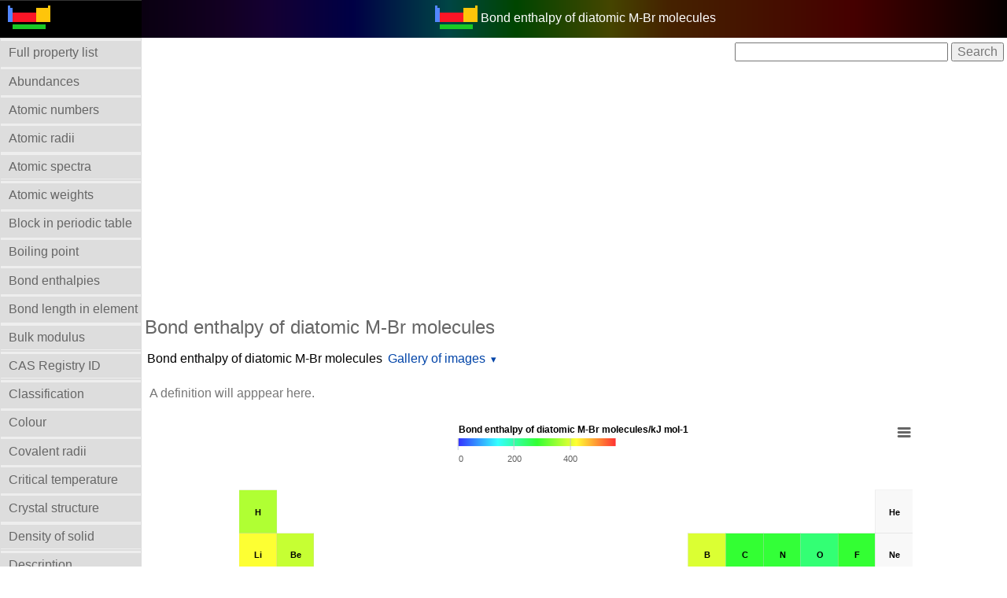

--- FILE ---
content_type: text/html; charset=UTF-8
request_url: https://webelements.com/periodicity/enth_diatomics_MBr/heatscape.html
body_size: 63795
content:
<!doctype html>
<html lang="en">
<head>
	<meta charset="utf-8">
	<meta name="viewport" content="width=device-width, initial-scale=1.0">
	
<!-- Google tag (gtag.js) Google Analytics -->
<script async src="https://www.googletagmanager.com/gtag/js?id=G-ZK1E8XKBLT"></script>
<script>
  window.dataLayer = window.dataLayer || [];
  function gtag(){dataLayer.push(arguments);}
  gtag('js', new Date());

  gtag('config', 'G-ZK1E8XKBLT');
</script>
<!-- End Google Analytics -->

	<title>WebElements Periodic Table &raquo; Periodicity &raquo; Bond enthalpy of diatomic M-Br molecules &raquo; heatscapes</title>
	<meta name="Description" content="This periodic table page contains periodicity information for " />
	<meta name="keywords" content="periodicity chemistry, periodic table, periodic chart, periodic system, chemical, webelements, web-elements, Sheffield, science, element, elements, metal, gas, atoms, periodicity, chemical elements, periodic table, Bond enthalpy of diatomic M-Br molecules, " />
	<link rel="stylesheet" href="../../_newlands/pure/pure-min.css" type="text/css" />
	<link rel="stylesheet" href="../../_newlands/pure/grids-responsive-min.css" type="text/css" />
	<link rel="stylesheet" href="../../_newlands/pure-layout-side-menu/css/layouts/side-menu.css" type="text/css" />
	<link rel="stylesheet" href="../../_newlands/css/webelements.css" />
	<link rel="stylesheet" href="../../_newlands/css/cookieconsent_306.min.css" type="text/css" />
	<meta name="author" content="Prof Mark Winter, University of Sheffield">
	<meta name="copyright" content="Copyright 2026 Prof Mark Winter" /> 
	<link rel="index" href="./" />
	<link rel="shortcut icon" href="../../favicon.png" />
	<script src="../../_support/jquery-3.3.1.min.js"></script>
	<script src="../../_support/highcharts4/js/highcharts-custom.js"></script>
</head>
<body>
<div id="layout">
<!-- Menu toggle -->
	<a href="../#menu" id="menuLink" class="menu-link"> 
<!-- Hamburger icon -->
	<span></span> </a>
	<div id="menu">
		<div class="pure-menu">
<ul class="pure-menu-list">
<li class="pure-menu-item logo"><a href="../../" class="pure-menu-link"><img height="30" src="../../_media/icons/logo_60.png" alt="WebElements logo" /></a></li>
<li class="pure-menu-item z"><a class="pure-menu-link z_menu_item" href="../contents/"><strong>Full property list</strong></a></li>
<li class="pure-menu-item z"><a class="pure-menu-link z_menu_item" href="../abundance/">Abundances</a></li>
<li class="pure-menu-item z"><a class="pure-menu-link z_menu_item" href="../atomic_number/">Atomic numbers</a></li>
<li class="pure-menu-item z"><a class="pure-menu-link z_menu_item" href="../atomic_radius/">Atomic radii</a></li>
<li class="pure-menu-item z"><a class="pure-menu-link z_menu_item" href="../atomic_spectra/">Atomic spectra</a></li>
<li class="pure-menu-item z"><a class="pure-menu-link z_menu_item" href="../atomic_weight/">Atomic weights</a></li>
<li class="pure-menu-item z"><a class="pure-menu-link z_menu_item" href="../block/">Block in periodic table</a></li>
<li class="pure-menu-item z"><a class="pure-menu-link z_menu_item" href="../boiling_point/">Boiling point</a></li>
<li class="pure-menu-item z"><a class="pure-menu-link z_menu_item" href="../enth_diatomics_bond/">Bond enthalpies</a></li>
<li class="pure-menu-item z"><a class="pure-menu-link z_menu_item" href="../bond_length_elem/">Bond length in element</a></li>
<li class="pure-menu-item z"><a class="pure-menu-link z_menu_item" href="../bulk_modulus/">Bulk modulus</a></li>
<li class="pure-menu-item z"><a class="pure-menu-link z_menu_item" href="../cas_registry_id/">CAS Registry ID</a></li>
<li class="pure-menu-item z"><a class="pure-menu-link z_menu_item" href="../classification/">Classification</a></li>
<li class="pure-menu-item z"><a class="pure-menu-link z_menu_item" href="../colour/">Colour</a></li>
<li class="pure-menu-item z"><a class="pure-menu-link z_menu_item" href="../covalent_radius/">Covalent radii</a></li>
<li class="pure-menu-item z"><a class="pure-menu-link z_menu_item" href="../critical_temperature/">Critical temperature</a></li>
<li class="pure-menu-item z"><a class="pure-menu-link z_menu_item" href="../crystal_structure/">Crystal structure</a></li>
<li class="pure-menu-item z"><a class="pure-menu-link z_menu_item" href="../density/">Density of solid</a></li>
<li class="pure-menu-item z"><a class="pure-menu-link z_menu_item" href="../description/">Description</a></li>
<li class="pure-menu-item z"><a class="pure-menu-link z_menu_item" href="../discovery/">Discovery</a></li>
<li class="pure-menu-item z"><a class="pure-menu-link z_menu_item" href="../eff_nuc_charge_clementi/">Effective nucl. charges</a></li>
<li class="pure-menu-item z"><a class="pure-menu-link z_menu_item" href="../elec_binding_energy/">Electron bind. energies</a></li>
<li class="pure-menu-item z"><a class="pure-menu-link z_menu_item" href="../elec_resist/">Electrical resistivity</a></li>
<li class="pure-menu-item z"><a class="pure-menu-link z_menu_item" href="../electron_affinity/">Electron affinity</a></li>
<li class="pure-menu-item z"><a class="pure-menu-link z_menu_item" href="../electron_shell_structure/">Electron shell structure</a></li>
<li class="pure-menu-item z"><a class="pure-menu-link z_menu_item" href="../electronegativity/">Electronegativity</a></li>
<li class="pure-menu-item z"><a class="pure-menu-link z_menu_item" href="../electronic_configuration/">Electronic configuration</a></li>
<li class="pure-menu-item z"><a class="pure-menu-link z_menu_item" href="../enth_atomisation/">Enthalpy: atomization</a></li>
<li class="pure-menu-item z"><a class="pure-menu-link z_menu_item" href="../enthalpy_fusion/">Enthalpy of fusion</a></li>
<li class="pure-menu-item z"><a class="pure-menu-link z_menu_item" href="../coeff_thermal_exp/">Expansion coefficient</a></li>
<li class="pure-menu-item z"><a class="pure-menu-link z_menu_item" href="../enth_vaporisation/">Enthalpy: vaporization</a></li>
<li class="pure-menu-item z"><a class="pure-menu-link z_menu_item" href="../geology/">Geology</a></li>
<li class="pure-menu-item z"><a class="pure-menu-link z_menu_item" href="../group_name/">Group Name</a></li>
<li class="pure-menu-item z"><a class="pure-menu-link z_menu_item" href="../group_number/">Group numbers</a></li>
<li class="pure-menu-item z"><a class="pure-menu-link z_menu_item" href="../hardness_vickers/">Hardness</a></li>
<li class="pure-menu-item z"><a class="pure-menu-link z_menu_item" href="../hazards/">Health hazards</a></li>
<li class="pure-menu-item z"><a class="pure-menu-link z_menu_item" href="../history/">History of the element</a></li>
<li class="pure-menu-item z"><a class="pure-menu-link z_menu_item" href="../hydration_enth_M_1/">Hydration enthalpies</a></li>
<li class="pure-menu-item z"><a class="pure-menu-link z_menu_item" href="../hydrolysis_const_M_1/">Hydrolysis constants</a></li>
<li class="pure-menu-item z"><a class="pure-menu-link z_menu_item" href="../ionisation_energy/">Ionization energies</a></li>
<li class="pure-menu-item z"><a class="pure-menu-link z_menu_item" href="../isolation/">Isolation</a></li>
<li class="pure-menu-item z"><a class="pure-menu-link z_menu_item" href="../isotopes/">Isotopes</a></li>
<li class="pure-menu-item z"><a class="pure-menu-link z_menu_item" href="../enthalpy_lattice/">Lattice energies</a></li>
<li class="pure-menu-item z"><a class="pure-menu-link z_menu_item" href="../liquid_range/">Liquid Range</a></li>
<li class="pure-menu-item z"><a class="pure-menu-link z_menu_item" href="../mass_in_human/">Mass in human</a></li>
<li class="pure-menu-item z"><a class="pure-menu-link z_menu_item" href="../meaning_of_name/">Meaning of name</a></li>
<li class="pure-menu-item z"><a class="pure-menu-link z_menu_item" href="../melting_point/">Melting points</a></li>
<li class="pure-menu-item z"><a class="pure-menu-link z_menu_item" href="../molar_volume/">Molar volume</a></li>
<li class="pure-menu-item z"><a class="pure-menu-link z_menu_item" href="../name_english/">Names and symbols</a></li>
<li class="pure-menu-item z"><a class="pure-menu-link z_menu_item" href="../nmr/">NMR</a></li>
<li class="pure-menu-item z"><a class="pure-menu-link z_menu_item" href="../orbital_properties/">Orbital_properties</a></li>
<li class="pure-menu-item z"><a class="pure-menu-link z_menu_item" href="../oxidation_numbers/">Oxidation numbers</a></li>
<li class="pure-menu-item z"><a class="pure-menu-link z_menu_item" href="../period_number/">Period numbers</a></li>
<li class="pure-menu-item z"><a class="pure-menu-link z_menu_item" href="../poissons_ratio/">Poisson's ratio</a></li>
<li class="pure-menu-item z"><a class="pure-menu-link z_menu_item" href="../ionic_radius/">Ionic radii</a></li>
<li class="pure-menu-item z"><a class="pure-menu-link z_menu_item" href="../ion_rad_pauling/">Radii - ionic, Pauling</a></li>
<li class="pure-menu-item z"><a class="pure-menu-link z_menu_item" href="../metallic_radius/">Radii - metallic (12)</a></li>
<li class="pure-menu-item z"><a class="pure-menu-link z_menu_item" href="../valence_orbital_r_maxima/">Radii - valence orbital</a></li>
<li class="pure-menu-item z"><a class="pure-menu-link z_menu_item" href="../van_der_waals_rad/">Radii - Van der Waals</a></li>
<li class="pure-menu-item z"><a class="pure-menu-link z_menu_item" href="../reactions/">Reactions of elements</a></li>
<li class="pure-menu-item z"><a class="pure-menu-link z_menu_item" href="../redn_pot_M_1/">Reduction potentials</a></li>
<li class="pure-menu-item z"><a class="pure-menu-link z_menu_item" href="../reduction_potentials/">Reduction potentials</a></li>
<li class="pure-menu-item z"><a class="pure-menu-link z_menu_item" href="../reflectivity/">Reflectivity</a></li>
<li class="pure-menu-item z"><a class="pure-menu-link z_menu_item" href="../refractive_index/">Refractive index</a></li>
<li class="pure-menu-item z"><a class="pure-menu-link z_menu_item" href="../rigidity_modulus/">Rigidity modulus</a></li>
<li class="pure-menu-item z"><a class="pure-menu-link z_menu_item" href="../standard_state/">Standard state</a></li>
<li class="pure-menu-item z"><a class="pure-menu-link z_menu_item" href="../supercon_temp/">Superconductivity</a></li>
<li class="pure-menu-item z"><a class="pure-menu-link z_menu_item" href="../term_symbol/">Term symbol</a></li>
<li class="pure-menu-item z"><a class="pure-menu-link z_menu_item" href="../thermal_conduct/">Thermal conductivity</a></li>
<li class="pure-menu-item z"><a class="pure-menu-link z_menu_item" href="../thermodynamics/">Thermodynamics</a></li>
<li class="pure-menu-item z"><a class="pure-menu-link z_menu_item" href="../uses/">Uses</a></li>
<li class="pure-menu-item z"><a class="pure-menu-link z_menu_item" href="../velocity_sound/">Velocity of sound</a></li>
<li class="pure-menu-item z"><a class="pure-menu-link z_menu_item" href="../x_ray_mass_abs_coeff/">X-ray mass abs. coeff.</a></li>
<li class="pure-menu-item z"><a class="pure-menu-link z_menu_item" href="../youngs_modulus/">Young's modulus</a></li>
</ul>
				</div>
	</div>
<!-- /properties menu-->
	
<!-- main content top menu  -->
	<div class="pure-g">
		<div class="pure-u-1">
			<div class="pure-menu pure-menu-open pure-menu-horizontal centre" role="navigation" style="background: #000 url(../../_media/elements/discharge/blank.png) repeat-y center; background-size:contain;">
				<span><a class="pure-menu-heading" href="https://winter.group.shef.ac.uk/webelements/"><img height="30" src="../../_media/icons/logo_60.png" alt="WebElements logo" /></a> <span style="color:white;">Bond enthalpy of diatomic M-Br molecules</span></span>
			</div>
		</div>
	</div>
	
	<div id="main">
<!-- search box -->
		<div class="pure-g">
			<div class="pure-u-1 pure-u-sm-1-1">
				<div class="google_navbar_positioning">
					<form action="https://www.google.com" id="cse-search-box">
						<div>
							<input type="hidden" name="cx" value="partner-pub-9334432533380510:6223510783" />
							<input type="hidden" name="ie" value="UTF-8" />
							<input type="text" name="q" size="28" />
							<input type="submit" name="sa" value="Search" />
						</div>
					</form>
					<script>
					</script>
				</div>
			</div>
		</div>

	<main>
		
		<div class="pure-g">
			<div class="pure-u-1 pure-u-sm-1-1">
				<h1 class="z">Bond enthalpy of diatomic M-Br molecules</h1>
			</div>
		</div>

		<div class="pure-menu pure-menu-horizontal">
			<!--<ul class="pure-menu-list">
				<li class="pure-menu-item pure-menu-selected z_menu"><a href="./" class="pure-menu-link">Bond enthalpy of diatomic M-Br molecules</a></li>-->
				<!--<li class="pure-menu-item pure-menu-has-children pure-menu-allow-hover z_menu"><a href="../#" class="pure-menu-link">Periodicity</a> 
					<ul class="pure-menu-children">-->
									<ul class="pure-menu-list">
				<li class="pure-menu-item pure-menu-selected z_menu"><a href="./" class="pure-menu-link">Bond enthalpy of diatomic M-Br molecules</a></li>

				<li class="pure-menu-item pure-menu-has-children pure-menu-allow-hover z_menu"><a href="./" class="pure-menu-link">Gallery of images</a> 
					<ul class="pure-menu-children">

<li class="pure-menu-item, z_menu_item"><a class="pure-menu-link" href="index.html">Periodic table gallery</a></li>
<li class="pure-menu-item, z_menu_item"><a class="pure-menu-link" href="heatscape.html">Heatscapes</a></li>
<li class="pure-menu-item, z_menu_item"><a class="pure-menu-link" href="bar_chart.html">Bar chart </a></li>
<li class="pure-menu-item, z_menu_item"><a class="pure-menu-link" href="group_1.html">Group 1</a></li>
<li class="pure-menu-item, z_menu_item"><a class="pure-menu-link" href="group_2.html">Group 2</a></li>
<li class="pure-menu-item, z_menu_item"><a class="pure-menu-link" href="group_12.html">Group 12</a></li>
<li class="pure-menu-item, z_menu_item"><a class="pure-menu-link" href="group_13.html">Group 13</a></li>
<li class="pure-menu-item, z_menu_item"><a class="pure-menu-link" href="group_14.html">Group 14</a></li>
<li class="pure-menu-item, z_menu_item"><a class="pure-menu-link" href="group_15.html">Group 15</a></li>
<li class="pure-menu-item, z_menu_item"><a class="pure-menu-link" href="group_17.html">Group 17</a></li>
<li class="pure-menu-item, z_menu_item"><a class="pure-menu-link" href="period_2sp.html">Period 2</a></li>
<li class="pure-menu-item, z_menu_item"><a class="pure-menu-link" href="period_3sp.html">Period 3</a></li>
<li class="pure-menu-item, z_menu_item"><a class="pure-menu-link" href="period_4sp.html">Period 4sp</a></li>
<li class="pure-menu-item, z_menu_item"><a class="pure-menu-link" href="period_4spd.html">Period 4</a></li>
<li class="pure-menu-item, z_menu_item"><a class="pure-menu-link" href="period_4d.html">Period 4d</a></li>
<li class="pure-menu-item, z_menu_item"><a class="pure-menu-link" href="period_5sp.html">Period 5sp</a></li>
<li class="pure-menu-item, z_menu_item"><a class="pure-menu-link" href="period_5spd.html">Period 5spd</a></li>
<li class="pure-menu-item, z_menu_item"><a class="pure-menu-link" href="period_5d.html">Period 5d</a></li>
<li class="pure-menu-item, z_menu_item"><a class="pure-menu-link" href="period_6sp.html">Period 6sp</a></li>
<li class="pure-menu-item, z_menu_item"><a class="pure-menu-link" href="period_6spd.html">Period 6spd</a></li>
<li class="pure-menu-item, z_menu_item"><a class="pure-menu-link" href="period_6spdf.html">Period 6</a></li>
<li class="pure-menu-item, z_menu_item"><a class="pure-menu-link" href="block_sp.html">s- and p-Block</a></li>
<li class="pure-menu-item, z_menu_item"><a class="pure-menu-link" href="block_d.html">d-Block</a></li>
</ul>
</li>
</ul>
					<!--</ul>-->
				<!--</li>-->
				<!--<li class="pure-menu-item pure-menu-selected z_menu"><a href=".././index/" class="pure-menu-link">Home</a></li>-->
			<!--</ul>-->
		</div>

<p>A definition will apppear here.</p>

 
<script>
var example = 'heatmap', 
theme = 'default';

(function($){ // encapsulate jQuery
$(function () {

$('#container_enth_diatomics_MBr_heat').highcharts({

chart: {
 type: 'heatmap',
 marginTop: 40,
 },

title: {
 useHTML:true,
 text: null
},

mapNavigation: {
enabled: true,
enableDoubleClickZoomTo: true
},

credits: {
text: 'www.webelements.com',
href: 'https://www.webelements.com/'
},

xAxis: {
categories: [1,2,3,4,5,6,7,8,9,10,11,12,13,14,15,16,17,18],
title: null,
gridLineWidth: 0,
tickLength: 0,
labels: {enabled: false},
startOnTick: false,
lineColor: '#fff'
},

yAxis: {
categories: ['A','L','','P7','P6','P5','P4','P3','P2','P1'],
title: null,
gridLineWidth: 0,
tickLength: 0,
labels: {enabled: false},
startOnTick: false,
min: 0,
max: 10
},

legend: {
borderWidth: 0,
itemMarginTop: 0,
align: 'center',
layout: 'horizontal',
verticalAlign: 'top',
padding: 0,
itemDistance: 0,
y: 0,
x: 0,
symbolHeight: 10,
title: {
useHTML:true,
text: 'Bond enthalpy of diatomic M-Br molecules/kJ mol<sup>-1</sup>'
},
},

colorAxis: {
min: 0,
max: 560,
stops: [
[0.0, 'rgba(0,0,255,0.8)'],
[0.25, 'rgba(0,255,255,0.8)'],
[0.5, 'rgba(0,255,0,0.8)'],
[0.75, 'rgba(255,255,0,0.8)'],
[1, 'rgba(255,0,0,0.8)']
],
startOnTick: false,
endOnTick: false,
showLastLabel: true,
labels: {
format: '{value}'
}
},

tooltip: {
useHTML:true,
formatter: function () {
return 'Bond enthalpy of diatomic M-Br molecules:<br /><strong>' + this.point.name + '</strong> (' + this.point.symbol + ') '+ this.point.value + ' kJ mol<sup>-1</sup>';
}
},

series: [{
	name: 'Bond enthalpy of diatomic M-Br molecules',
	cursor: 'pointer',
	borderColor: 'silver',
	borderWidth: 0.2,
data: [
	{x:1, y:9, value:366.35, name:'hydrogen', symbol:'H'},
	{x:18, y:9, value:null, name:'helium', symbol:'He'},
	{x:1, y:8, value:418.8, name:'lithium', symbol:'Li'},
	{x:2, y:8, value:381, name:'beryllium', symbol:'Be'},
	{x:13, y:8, value:396, name:'boron', symbol:'B'},
	{x:14, y:8, value:280, name:'carbon', symbol:'C'},
	{x:15, y:8, value:276, name:'nitrogen', symbol:'N'},
	{x:16, y:8, value:235.1, name:'oxygen', symbol:'O'},
	{x:17, y:8, value:280, name:'fluorine', symbol:'F'},
	{x:18, y:8, value:null, name:'neon', symbol:'Ne'},
	{x:1, y:7, value:367.4, name:'sodium', symbol:'Na'},
	{x:2, y:7, value:327.2, name:'magnesium', symbol:'Mg'},
	{x:13, y:7, value:429, name:'aluminium', symbol:'Al'},
	{x:14, y:7, value:367.8, name:'silicon', symbol:'Si'},
	{x:15, y:7, value:null, name:'phosphorus', symbol:'P'},
	{x:16, y:7, value:null, name:'sulfur', symbol:'S'},
	{x:17, y:7, value:217.53, name:'chlorine', symbol:'Cl'},
	{x:18, y:7, value:null, name:'argon', symbol:'Ar'},
	{x:1, y:6, value:379.9, name:'potassium', symbol:'K'},
	{x:2, y:6, value:310.9, name:'calcium', symbol:'Ca'},
	{x:3, y:6, value:444, name:'scandium', symbol:'Sc'},
	{x:4, y:6, value:439, name:'titanium', symbol:'Ti'},
	{x:5, y:6, value:439, name:'vanadium', symbol:'V'},
	{x:6, y:6, value:328.0, name:'chromium', symbol:'Cr'},
	{x:7, y:6, value:314.2, name:'manganese', symbol:'Mn'},
	{x:8, y:6, value:247, name:'iron', symbol:'Fe'},
	{x:9, y:6, value:331, name:'cobalt', symbol:'Co'},
	{x:10, y:6, value:360, name:'nickel', symbol:'Ni'},
	{x:11, y:6, value:331, name:'copper', symbol:'Cu'},
	{x:12, y:6, value:142, name:'zinc', symbol:'Zn'},
	{x:13, y:6, value:444, name:'gallium', symbol:'Ga'},
	{x:14, y:6, value:255, name:'germanium', symbol:'Ge'},
	{x:15, y:6, value:null, name:'arsenic', symbol:'As'},
	{x:16, y:6, value:297, name:'selenium', symbol:'Se'},
	{x:17, y:6, value:192.807, name:'bromine', symbol:'Br'},
	{x:18, y:6, value:null, name:'krypton', symbol:'Kr'},
	{x:1, y:5, value:380.7, name:'rubidium', symbol:'Rb'},
	{x:2, y:5, value:333.0, name:'strontium', symbol:'Sr'},
	{x:3, y:5, value:485, name:'yttrium', symbol:'Y'},
	{x:4, y:5, value:null, name:'zirconium', symbol:'Zr'},
	{x:5, y:5, value:null, name:'niobium', symbol:'Nb'},
	{x:6, y:5, value:null, name:'molybdenum', symbol:'Mo'},
	{x:7, y:5, value:null, name:'technetium', symbol:'Tc'},
	{x:8, y:5, value:null, name:'ruthenium', symbol:'Ru'},
	{x:9, y:5, value:null, name:'rhodium', symbol:'Rh'},
	{x:10, y:5, value:null, name:'palladium', symbol:'Pd'},
	{x:11, y:5, value:293, name:'silver', symbol:'Ag'},
	{x:12, y:5, value:159, name:'cadmium', symbol:'Cd'},
	{x:13, y:5, value:414, name:'indium', symbol:'In'},
	{x:14, y:5, value:552, name:'tin', symbol:'Sn'},
	{x:15, y:5, value:314, name:'antimony', symbol:'Sb'},
	{x:16, y:5, value:null, name:'tellurium', symbol:'Te'},
	{x:17, y:5, value:179.1, name:'iodine', symbol:'I'},
	{x:18, y:5, value:null, name:'xenon', symbol:'Xe'},
	{x:1, y:4, value:389.1, name:'caesium', symbol:'Cs'},
	{x:2, y:4, value:362.8, name:'barium', symbol:'Ba'},
	{x:3, y:1, value:null, name:'lanthanum', symbol:'La'},
	{x:4, y:1, value:null, name:'cerium', symbol:'Ce'},
	{x:5, y:1, value:null, name:'praseodymium', symbol:'Pr'},
	{x:6, y:1, value:null, name:'neodymium', symbol:'Nd'},
	{x:7, y:1, value:null, name:'promethium', symbol:'Pm'},
	{x:8, y:1, value:null, name:'samarium', symbol:'Sm'},
	{x:9, y:1, value:null, name:'europium', symbol:'Eu'},
	{x:10, y:1, value:null, name:'gadolinium', symbol:'Gd'},
	{x:11, y:1, value:null, name:'terbium', symbol:'Tb'},
	{x:12, y:1, value:null, name:'dysprosium', symbol:'Dy'},
	{x:13, y:1, value:null, name:'holmium', symbol:'Ho'},
	{x:14, y:1, value:null, name:'erbium', symbol:'Er'},
	{x:15, y:1, value:null, name:'thulium', symbol:'Tm'},
	{x:16, y:1, value:null, name:'ytterbium', symbol:'Yb'},
	{x:3, y:4, value:null, name:'lutetium', symbol:'Lu'},
	{x:4, y:4, value:null, name:'hafnium', symbol:'Hf'},
	{x:5, y:4, value:null, name:'tantalum', symbol:'Ta'},
	{x:6, y:4, value:329.3, name:'tungsten', symbol:'W'},
	{x:7, y:4, value:null, name:'rhenium', symbol:'Re'},
	{x:8, y:4, value:null, name:'osmium', symbol:'Os'},
	{x:9, y:4, value:null, name:'iridium', symbol:'Ir'},
	{x:10, y:4, value:null, name:'platinum', symbol:'Pt'},
	{x:11, y:4, value:null, name:'gold', symbol:'Au'},
	{x:12, y:4, value:72.8, name:'mercury', symbol:'Hg'},
	{x:13, y:4, value:333.9, name:'thallium', symbol:'Tl'},
	{x:14, y:4, value:247, name:'lead', symbol:'Pb'},
	{x:15, y:4, value:267.4, name:'bismuth', symbol:'Bi'},
	{x:16, y:4, value:null, name:'polonium', symbol:'Po'},
	{x:17, y:4, value:null, name:'astatine', symbol:'At'},
	{x:18, y:4, value:null, name:'radon', symbol:'Rn'},
	{x:1, y:3, value:null, name:'francium', symbol:'Fr'},
	{x:2, y:3, value:null, name:'radium', symbol:'Ra'},
	{x:3, y:0, value:null, name:'actinium', symbol:'Ac'},
	{x:4, y:0, value:364, name:'thorium', symbol:'Th'},
	{x:5, y:0, value:null, name:'protactinium', symbol:'Pa'},
	{x:6, y:0, value:377.4, name:'uranium', symbol:'U'},
	{x:7, y:0, value:null, name:'neptunium', symbol:'Np'},
	{x:8, y:0, value:null, name:'plutonium', symbol:'Pu'},
	{x:9, y:0, value:null, name:'americium', symbol:'Am'},
	{x:10, y:0, value:null, name:'curium', symbol:'Cm'},
	{x:11, y:0, value:null, name:'berkelium', symbol:'Bk'},
	{x:12, y:0, value:null, name:'californium', symbol:'Cf'},
	{x:13, y:0, value:null, name:'einsteinium', symbol:'Es'},
	{x:14, y:0, value:null, name:'fermium', symbol:'Fm'},
	{x:15, y:0, value:null, name:'mendelevium', symbol:'Md'},
	{x:16, y:0, value:null, name:'nobelium', symbol:'No'},
	{x:3, y:3, value:null, name:'lawrencium', symbol:'Lr'},
	{x:4, y:3, value:null, name:'rutherfordium', symbol:'Rf'},
	{x:5, y:3, value:null, name:'dubnium', symbol:'Db'},
	{x:6, y:3, value:null, name:'seaborgium', symbol:'Sg'},
	{x:7, y:3, value:null, name:'bohrium', symbol:'Bh'},
	{x:8, y:3, value:null, name:'hassium', symbol:'Hs'},
	{x:9, y:3, value:null, name:'meitnerium', symbol:'Mt'},
	{x:10, y:3, value:null, name:'darmstadtium', symbol:'Ds'},
	{x:11, y:3, value:null, name:'roentgenium', symbol:'Rg'},
	{x:12, y:3, value:null, name:'copernicium', symbol:'Cn'},
	{x:13, y:3, value:null, name:'nihonium', symbol:'Nh'},
	{x:14, y:3, value:null, name:'flerovium', symbol:'Fl'},
	{x:15, y:3, value:null, name:'moscovium', symbol:'Mc'},
	{x:16, y:3, value:null, name:'livermorium', symbol:'Lv'},
	{x:17, y:3, value:null, name:'tennessine', symbol:'Ts'},
	{x:18, y:3, value:null, name:'oganesson', symbol:'Og'}
],

point: {
events: {
click: function() {
location.href = 'https://www.webelements.com/' + this.options.name + '/';
}
}
},

dataLabels: {
enabled: true,
useHTML:true,
color: 'black',
style: {
textShadow: 'none'
},
format: '<span class="hc_heatmap_label">{point.symbol}</span>'
}
}]

});
});
})(jQuery);</script>
<div class="highcharts">
    <div class="chart-wrapper" style=" position: relative; padding-bottom: 75%;">
        <div class="chart-inner" style="position: absolute; width: 100%; height: 100%;">
            <div id="container_enth_diatomics_MBr_heat" style="width:100%; height: 100%;"></div>
        </div>
    </div>
</div>
 
<script>		var example = 'bubble-3D', 		theme = 'default';		(function($){ // encapsulate jQuery			$(function () {    $('#container_enth_diatomics_MBr_bubble').highcharts({                chart: {            type: 'bubble',            plotBorderWidth: 1,            zoomType: 'xy'         },tooltip: {useHTML:true,formatter: function () {return 'Bond enthalpy of diatomic M-Br molecules:<br /><strong>' + this.point.name + '</strong> (' + this.point.symbol + ') '+ this.point.z + ' kJ mol<sup>-1</sup>';}},                    plotOptions: {                        bubble: {                minSize: 1,                maxSize: "9%"            }        },                title: {			useHTML:true,			text: '<span class="hc_title">Bond enthalpy of diatomic M-Br molecules/kJ mol<sup>-1</sup></span>'        },                                legend: {            enabled: false        },        credits: {            text: 'www.webelements.com',            href: 'https://www.webelements.com/'        },                        xAxis: {            gridLineWidth: 0,            tickLength: 0,            labels: {enabled: false},            title: {text: null},            startOnTick: false,            min: 0,            max: 19        },        yAxis: {            gridLineWidth: 0,            tickLength: 0,            labels: { enabled: false},            title: {text: null},            startOnTick: false,            min: 0,            max: 11                },                series: [{            data: [{x:1, y:13, z:null, name:'', symbol:''},{x:1, y:4, z:null, name:'francium', symbol:'Fr'},{x:1, y:5, z:389.1, name:'caesium', symbol:'Cs'},{x:1, y:6, z:380.7, name:'rubidium', symbol:'Rb'},{x:1, y:7, z:379.9, name:'potassium', symbol:'K'},{x:1, y:8, z:367.4, name:'sodium', symbol:'Na'},{x:1, y:9, z:418.8, name:'lithium', symbol:'Li'},{x:1, y:10, z:366.35, name:'hydrogen', symbol:'H'},{x:2, y:4, z:null, name:'radium', symbol:'Ra'},{x:2, y:5, z:362.8, name:'barium', symbol:'Ba'},{x:2, y:6, z:333.0, name:'strontium', symbol:'Sr'},{x:2, y:7, z:310.9, name:'calcium', symbol:'Ca'},{x:2, y:8, z:327.2, name:'magnesium', symbol:'Mg'},{x:2, y:9, z:381, name:'beryllium', symbol:'Be'},            ],            	 point: {		events: {			click: function() {				location.href = 'https://www.webelements.com/' + this.options.name + '/';			}		}	},                        name: 's-block',            marker: {            lineWidth: 1,            lineColor: 'rgba(105,155,255,1)',                 fillColor: {                     radialGradient: { cx: 0.4, cy: 0.3, r: 0.7 },                     stops: [                         [0, 'rgba(255,255,255,1)'],                         [1, 'rgba(105,155,255,1)']                     ]                 }            }        }, {            data: [{x:13, y:4, z:null, name:'nihonium', symbol:'Nh'},{x:13, y:5, z:333.9, name:'thallium', symbol:'Tl'},{x:13, y:6, z:414, name:'indium', symbol:'In'},{x:13, y:7, z:444, name:'gallium', symbol:'Ga'},{x:13, y:8, z:429, name:'aluminium', symbol:'Al'},{x:13, y:9, z:396, name:'boron', symbol:'B'},{x:14, y:4, z:null, name:'flerovium', symbol:'Fl'},{x:14, y:5, z:247, name:'lead', symbol:'Pb'},{x:14, y:6, z:552, name:'tin', symbol:'Sn'},{x:14, y:7, z:255, name:'germanium', symbol:'Ge'},{x:14, y:8, z:367.8, name:'silicon', symbol:'Si'},{x:14, y:9, z:280, name:'carbon', symbol:'C'},{x:15, y:4, z:null, name:'moscovium', symbol:'Mc'},{x:15, y:5, z:267.4, name:'bismuth', symbol:'Bi'},{x:15, y:6, z:314, name:'antimony', symbol:'Sb'},{x:15, y:7, z:null, name:'arsenic', symbol:'As'},{x:15, y:8, z:null, name:'phosphorus', symbol:'P'},{x:15, y:9, z:276, name:'nitrogen', symbol:'N'},{x:16, y:4, z:null, name:'livermorium', symbol:'Lv'},{x:16, y:5, z:null, name:'polonium', symbol:'Po'},{x:16, y:6, z:null, name:'tellurium', symbol:'Te'},{x:16, y:7, z:297, name:'selenium', symbol:'Se'},{x:16, y:8, z:null, name:'sulfur', symbol:'S'},{x:16, y:9, z:235.1, name:'oxygen', symbol:'O'},{x:17, y:4, z:null, name:'tennessine', symbol:'Ts'},{x:17, y:5, z:null, name:'astatine', symbol:'At'},{x:17, y:6, z:179.1, name:'iodine', symbol:'I'},{x:17, y:7, z:192.807, name:'bromine', symbol:'Br'},{x:17, y:8, z:217.53, name:'chlorine', symbol:'Cl'},{x:17, y:9, z:280, name:'fluorine', symbol:'F'},{x:18, y:4, z:null, name:'ogannesson', symbol:'Og'},{x:18, y:5, z:null, name:'radon', symbol:'Rn'},{x:18, y:6, z:null, name:'xenon', symbol:'Xe'},{x:18, y:7, z:null, name:'krypton', symbol:'Kr'},{x:18, y:8, z:null, name:'argon', symbol:'Ar'},{x:18, y:9, z:null, name:'neon', symbol:'Ne'},{x:18, y:10, z:null, name:'helium', symbol:'He'}            ],            name: 'p-block',            marker: {                 lineWidth: 1,                 lineColor: 'rgba(255,203,47,1)',                 fillColor: {                     radialGradient: { cx: 0.4, cy: 0.3, r: 0.7 },                     stops: [                         [0, 'rgba(255,255,255,1)'],                         [1, 'rgba(255,203,47,1)']                     ]                 }            }        }, {            data: [{x:3, y:4, z:null, name:'lawrencium', symbol:'Lr'},{x:4, y:4, z:null, name:'rutherfordium', symbol:'Rf'},{x:5, y:4, z:null, name:'dubnium', symbol:'Db'},{x:6, y:4, z:null, name:'seaborgium', symbol:'Sg'},{x:7, y:4, z:null, name:'bohrium', symbol:'Bh'},{x:8, y:4, z:null, name:'hassium', symbol:'Hs'},{x:9, y:4, z:null, name:'meitnerium', symbol:'Mt'},{x:10, y:4, z:null, name:'darmstadtium', symbol:'Ds'},{x:11, y:4, z:null, name:'roentgenium', symbol:'Rg'},{x:12, y:4, z:null, name:'copernicium', symbol:'Cn'},{x:3, y:5, z:null, name:'lutetium', symbol:'Lu'},{x:4, y:5, z:null, name:'hafnium', symbol:'Hf'},{x:5, y:5, z:null, name:'tantalum', symbol:'Ta'},{x:6, y:5, z:329.3, name:'tungsten', symbol:'W'},{x:7, y:5, z:null, name:'rhenium', symbol:'Re'},{x:8, y:5, z:null, name:'osmium', symbol:'Os'},{x:9, y:5, z:null, name:'iridium', symbol:'Ir'},{x:10, y:5, z:null, name:'platinum', symbol:'Pt'},{x:11, y:5, z:null, name:'gold', symbol:'Au'},{x:12, y:5, z:72.8, name:'mercury', symbol:'Hg'},{x:3, y:6, z:485, name:'yttrium', symbol:'Y'},{x:4, y:6, z:null, name:'zirconium', symbol:'Zr'},{x:5, y:6, z:null, name:'niobium', symbol:'Nb'},{x:6, y:6, z:null, name:'molybdenum', symbol:'Mo'},{x:7, y:6, z:null, name:'technetium', symbol:'Tc'},{x:8, y:6, z:null, name:'ruthenium', symbol:'Ru'},{x:9, y:6, z:null, name:'rhodium', symbol:'Rh'},{x:10, y:6, z:null, name:'palladium', symbol:'Pd'},{x:11, y:6, z:293, name:'silver', symbol:'Ag'},{x:12, y:6, z:159, name:'cadmium', symbol:'Cd'},{x:3, y:7, z:444, name:'scandium', symbol:'Sc'},{x:4, y:7, z:439, name:'titanium', symbol:'Ti'},{x:5, y:7, z:439, name:'vanadium', symbol:'V'},{x:6, y:7, z:328.0, name:'chromium', symbol:'Cr'},{x:7, y:7, z:314.2, name:'manganese', symbol:'Mn'},{x:8, y:7, z:247, name:'iron', symbol:'Fe'},{x:9, y:7, z:331, name:'cobalt', symbol:'Co'},{x:10, y:7, z:360, name:'nickel', symbol:'Ni'},{x:11, y:7, z:331, name:'copper', symbol:'Cu'},{x:12, y:7, z:142, name:'zinc', symbol:'Zn'}            ],            name: 'd-block',            marker: {                 lineWidth: 1,                 lineColor: 'rgba(255,55,0,1)',                 fillColor: {                     radialGradient: { cx: 0.4, cy: 0.3, r: 0.7 },                     stops: [                         [0, 'rgba(255,255,255,1)'],                         [1, 'rgba(255,55,0,1)']                     ]                 }            }        }, {            data: [{x:3, y:1, z:null, name:'actinium', symbol:'Ac'},{x:4, y:1, z:364, name:'thorium', symbol:'Th'},{x:5, y:1, z:null, name:'protactinium', symbol:'Pa'},{x:6, y:1, z:377.4, name:'uranium', symbol:'U'},{x:7, y:1, z:null, name:'neptunium', symbol:'Np'},{x:8, y:1, z:null, name:'plutonium', symbol:'Pu'},{x:9, y:1, z:null, name:'americium', symbol:'Am'},{x:10, y:1, z:null, name:'curium', symbol:'Cm'},{x:11, y:1, z:null, name:'berkelium', symbol:'Bk'},{x:12, y:1, z:null, name:'californium', symbol:'Cf'},{x:13, y:1, z:null, name:'einsteinium', symbol:'Es'},{x:14, y:1, z:null, name:'fermium', symbol:'Fm'},{x:15, y:1, z:null, name:'mendelevium', symbol:'Md'},{x:16, y:1, z:null, name:'nobelium', symbol:'No'},{x:3, y:2, z:null, name:'lanthanum', symbol:'La'},{x:4, y:2, z:null, name:'cerium', symbol:'Ce'},{x:5, y:2, z:null, name:'praseodymium', symbol:'Pr'},{x:6, y:2, z:null, name:'neodymium', symbol:'Nd'},{x:7, y:2, z:null, name:'promethium', symbol:'Pm'},{x:8, y:2, z:null, name:'samarium', symbol:'Sm'},{x:9, y:2, z:null, name:'europium', symbol:'Eu'},{x:10, y:2, z:null, name:'gadolinium', symbol:'Gd'},{x:11, y:2, z:null, name:'terbium', symbol:'Tb'},{x:12, y:2, z:null, name:'dysprosium', symbol:'Dy'},{x:13, y:2, z:null, name:'holmium', symbol:'Ho'},{x:14, y:2, z:null, name:'erbium', symbol:'Er'},{x:15, y:2, z:null, name:'thulium', symbol:'Tm'},{x:16, y:2, z:null, name:'ytterbium', symbol:'Yb'}            ],            name: 'f-block',            marker: {                 lineWidth: 1,                 lineColor: 'rgba(31,202,61,1)',                 fillColor: {                     radialGradient: { cx: 0.4, cy: 0.3, r: 0.7 },                     stops: [                         [0, 'rgba(255,255,255,0.7)'],                         [1, 'rgba(31,202,61,1)']                     ]                 }            }        } ]    }, function(chart) { // on complete             chart.renderer.image('https://www.webelements.com/_media/icons/logo_60.png', 3, 15, 60, 25)        .attr({ opacity : 1 })            .add();               });});		})(jQuery);</script><div class="highcharts">    <div class="chart-wrapper" style=" position: relative; padding-bottom: 65%;">        <div class="chart-inner" style="position: absolute; width: 100%; height: 100%;">            <div id="container_enth_diatomics_MBr_bubble" style="width:100%; height: 100%;"></div>        </div>    </div></div> 
<figure></figure>
<figure></figure> 

<div class="adsense_responsive"><script async src="//pagead2.googlesyndication.com/pagead/js/adsbygoogle.js"></script>
<!-- elements_responsive_centre -->
<ins class="adsbygoogle"
     style="display:block"
     data-ad-client="ca-pub-9334432533380510"
     data-ad-slot="4479092381"
     data-ad-format="auto"></ins>
<script>
(adsbygoogle = window.adsbygoogle || []).push({});
</script></div>

<h2 class="z">Units</h2>

<p>kJ mol<sup>-1</sup></p>

<h2 class="heading2">Notes</h2>
<p>I am grateful to Professor J.A. Kerr (University of Birmingham, UK) for the provision of the bond strengths of diatomic molecules data.</p>

<p>The values given here are at 298 K. All values are quoted in kJ mol<sup>-1</sup>. Generally, these data were obtained by spectroscopic or mass spectrometric means. You should consult reference 1 for further details. A note of caution: the strength of, say, the C-H bond in the gaseous diatomic species CH (not an isolatable species) is not necessarily, the same as the strength of a C-H bond in, say, methane.</p>
<p>Select from the following links to see visual periodicity representations for single element-halide single bond enthalpies in the highest halides or the <strong>single</strong> bond enthalpies for homodiatomic molecules M<sub>2</sub></a>.</p>

<ul>
<li><a class="pure-menu-link" href="../enth_bond_MBr/">Single bond enthalpies in highest bromide</a></li>
<li><a class="pure-menu-link" href="../enth_bond_MCl/">Single bond enthalpies in highest chloride</a></li>
<li><a class="pure-menu-link" href="../enth_bond_MF/">Single bond enthalpies in highest fluoride</a></li>
<li><a class="pure-menu-link" href="../enth_bond_MI/">Single bond enthalpies in highest iodide</a></li>
<li><a class="pure-menu-link" href="../enth_bond_MM/">Bond enthalpies (M-M single bond)</a></li>
<li><a class="pure-menu-link" href="../enth_diatomics_MM/">Bond enthalpies for homodiatomic molecules M<sub>2</sub></a> (not necessarily single bonds.</li>
</ul>

<p>Each formula in the table below (M-O, M-F, and so on) is a link - select these to see visual periodicity representations for bond enthalpies involving your element of choice.</p>

<table class="pure-table pure-table-bordered">
<thead>
<tr>
<td>Group 1</td>
<td>Group 2</td>
<td>Group 13</td>
<td>Group 14</td>
<td>Group 15</td>
<td>Group 16</td>
<td>Group 17</td>
<td>Group 18</td>
</tr>
</thead>
<tbody>
<tr>
<td class="s"><a class="pure-menu-link" href="../enth_diatomics_MH/">M-H</a></td>
<td>&nbsp;</td>
<td>&nbsp;</td>
<td>&nbsp;</td>
<td>&nbsp;</td>
<td>&nbsp;</td>
<td>&nbsp;</td>
<td class="p"><a class="pure-menu-link" href="../enth_diatomics_MHe/">M-He</a></td>
</tr>
<tr>
<td class="s"><a class="pure-menu-link" href="../enth_diatomics_MLi/">M-Li</a></td>
<td class="s"><a class="pure-menu-link" href="../enth_diatomics_MBe/">M-Be</a></td>
<td class="p"><a class="pure-menu-link" href="../enth_diatomics_MB/">M-B</a></td>
<td class="p"><a class="pure-menu-link" href="../enth_diatomics_MC/">M-C</a></td>
<td class="p"><a class="pure-menu-link" href="../enth_diatomics_MN/">M-N</a></td>
<td class="p"><a class="pure-menu-link" href="../enth_diatomics_MO/">M-O</a></td>
<td class="p"><a class="pure-menu-link" href="../enth_diatomics_MF/">M-F</a></td>
<td class="p"><a class="pure-menu-link" href="../enth_diatomics_MNe/">M-Ne</a></td>
</tr>
<tr>
<td class="s"><a class="pure-menu-link" href="../enth_diatomics_MNa/">M-Na</a></td>
<td class="s"><a class="pure-menu-link" href="../enth_diatomics_MMg/">M-Mg</a></td>
<td class="p"><a class="pure-menu-link" href="../enth_diatomics_MAl/">M-Al</a></td>
<td class="p"><a class="pure-menu-link" href="../enth_diatomics_MSi/">M-Si</a></td>
<td class="p"><a class="pure-menu-link" href="../enth_diatomics_MP/">M-P</a></td>
<td class="p"><a class="pure-menu-link" href="../enth_diatomics_MS/">M-S</a></td>
<td class="p"><a class="pure-menu-link" href="../enth_diatomics_MCl/">M-Cl</a></td>
<td class="p"><a class="pure-menu-link" href="../enth_diatomics_MAr/">M-Ar</a></td>
</tr>
<tr>
<td class="s"><a class="pure-menu-link" href="../enth_diatomics_MK/">M-K</a></td>
<td class="s"><a class="pure-menu-link" href="../enth_diatomics_MCa/">M-Ca</a></td>
<td class="p"><a class="pure-menu-link" href="../enth_diatomics_MGa/">M-Ga</a></td>
<td class="p"><a class="pure-menu-link" href="../enth_diatomics_MGe/">M-Ge</a></td>
<td class="p"><a class="pure-menu-link" href="../enth_diatomics_MAs/">M-As</a></td>
<td class="p"><a class="pure-menu-link" href="../enth_diatomics_MSe/">M-Se</a></td>
<td class="p"><a class="pure-menu-link" href="../enth_diatomics_MBr/">M-Br</a></td>
<td class="p"><a class="pure-menu-link" href="../enth_diatomics_MKr/">M-Kr</a></td>
</tr>
<tr>
<td class="s"><a class="pure-menu-link" href="../enth_diatomics_MRb/">M-Rb</a></td>
<td class="s"><a class="pure-menu-link" href="../enth_diatomics_MSr/">M-Sr</a></td>
<td class="p"><a class="pure-menu-link" href="../enth_diatomics_MIn/">M-In</a></td>
<td class="p"><a class="pure-menu-link" href="../enth_diatomics_MSn/">M-Sn</a></td>
<td class="p"><a class="pure-menu-link" href="../enth_diatomics_MSb/">M-Sb</a></td>
<td class="p"><a class="pure-menu-link" href="../enth_diatomics_MTe/">M-Te</a></td>
<td class="p"><a class="pure-menu-link" href="../enth_diatomics_MI/">M-I</a></td>
<td class="p"><a class="pure-menu-link" href="../enth_diatomics_MXe/">M-Xe</a></td>
</tr>
<tr>
<td class="s"><a class="pure-menu-link" href="../enth_diatomics_MCs/">M-Cs</a></td>
<td class="s"><a class="pure-menu-link" href="../enth_diatomics_MBa/">M-Ba</a></td>
<td class="p"><a class="pure-menu-link" href="../enth_diatomics_MTl/">M-Tl</a></td>
<td class="p"><a class="pure-menu-link" href="../enth_diatomics_MPb/">M-Pb</a></td>
<td class="p"><a class="pure-menu-link" href="../enth_diatomics_MBi/">M-Bi</a></td>
<td class="p">M-Po (none)</td>
<td class="p">M-At (none)</td>
<td class="p"><a class="pure-menu-link" href="../enth_diatomics_MRn/">M-Rn</a></td>
</tr>
<tr>
<td class="s"><a class="pure-menu-link" href="../enth_diatomics_MFr/">M-Fr</a></td>
<td class="s"><a class="pure-menu-link" href="../enth_diatomics_MRa/">M-Ra</a></td>
<td class="p">M-Nh (none)</td>
<td class="p">M-Fl (none)</td>
<td class="p">M-Mc (none)</td>
<td class="p">M-Lv (none)</td>
<td class="p">M-Ts (none)</td>
<td class="p">M-Og (none)</td>
</tr>

</tbody>
</table>

<h2 class="z">Literature sources</h2>

References to be added



	</main>


<div class="table-responsive">
<table class="pure-table periodic-table">
<caption class="periodic_table_caption">Explore the element of your choice through this periodic table.</caption>
<thead>
	<tr>
		<th class="w5">1</th>
		<th class="w5">2</th>
		<th class="w2">&nbsp;</th>
		<th class="w5">3</th>
		<th class="w5">4</th>
		<th class="w5">5</th>
		<th class="w5">6</th>
		<th class="w5">7</th>
		<th class="w5">8</th>
		<th class="w5">9</th>
		<th class="w5">10</th>
		<th class="w5">11</th>
		<th class="w5">12</th>
		<th class="w5">13</th>
		<th class="w5">14</th>
		<th class="w5">15</th>
		<th class="w5">16</th>
		<th class="w5">17</th>
		<th class="w5">18</th>
	</tr>
</thead>

<tbody>
	<tr>
		<td class="s">
			<div class="at_num">1</div>
			<div class="sym"><a class="sym" href="../../hydrogen/" title="Hydrogen">H</a></div>
		</td>
		<td class="v"></td>
		<td colspan="16" class="v"></td>
		<td class="p">
			<div class="at_num">2</div>
			<div class="sym"><a class="sym" href="../../helium/" title="Helium">He</a></div>
		</td>
	</tr>
	
	<tr>
		<td class="s">
			<div class="at_num">3</div>
			<div class="sym"><a class="sym" href="../../lithium/" title="Lithium">Li</a></div>
		</td>
		<td class="s">
			<div class="at_num">4</div>
			<div class="sym"><a class="sym" href="../../beryllium/" title="Beryllium">Be</a></div>
		</td>
		<td colspan="11"></td>
		<td class="p">
			<div class="at_num">5</div>
			<div class="sym"><a class="sym" href="../../boron/" title="|title_5">B</a></div>
		</td>
		<td class="p">
			<div class="at_num">6</div>
			<div class="sym"><a class="sym" href="../../carbon/" title="|title_6">C</a></div>
		</td>
		<td class="p">
			<div class="at_num">7</div>
			<div class="sym"><a class="sym" href="../../nitrogen/" title="Nitrogen">N</a></div>
		</td>
		<td class="p">
			<div class="at_num">8</div>
			<div class="sym"><a class="sym" href="../../oxygen/" title="Oxygen">O</a></div>
		</td>
		<td class="p">
			<div class="at_num">9</div>
			<div class="sym"><a class="sym" href="../../fluorine/" title="Fluorine">F</a></div>
		</td>
		<td class="p">
			<div class="at_num">10</div>
			<div class="sym"><a class="sym" href="../../neon/" title="Neon">Ne</a></div>
		</td>
	</tr>
	
	<tr>
		<td class="s">
			<div class="at_num">11</div>
			<div class="sym"><a class="sym" href="../../sodium/" title="Sodium">Na</a></div>
		</td>
		<td class="s">
			<div class="at_num">12</div>
			<div class="sym"><a class="sym" href="../../magnesium/" title="Magnesium">Mg</a></div>
		</td>
		<td colspan="11" class="void"></td>
		<td class="p">
			<div class="at_num">13</div>
			<div class="sym"><a class="sym" href="../../aluminium/" title="Aluminium">Al</a></div>
		</td>
		<td class="p">
			<div class="at_num">14</div>
			<div class="sym"><a class="sym" href="../../silicon/" title="Silicon">Si</a></div>
		</td>
		<td class="p">
			<div class="at_num">15</div>
			<div class="sym"><a class="sym" href="../../phosphorus/" title="Phosphorus">P</a></div>
		</td>
		<td class="p">
			<div class="at_num">16</div>
			<div class="sym"><a class="sym" href="../../sulfur/" title="Sulfur">S</a>	</div>
		</td>
		<td class="p">
			<div class="at_num">17</div>
			<div class="sym"><a class="sym" href="../../chlorine/" title="Chlorine">Cl</a></div>
		</td>
		<td class="p">
			<div class="at_num">18</div>
			<div class="sym"><a class="sym" href="../../argon/" title="Argon">Ar</a></div>
		</td>
	</tr>
	
	<tr>
		<td class="s">
			<div class="at_num">19</div>
			<div class="sym"><a class="sym" href="../../potassium/" title="Potassium">K</a></div>
		</td>
		<td class="s">
			<div class="at_num">20</div>
			<div class="sym"><a class="sym" href="../../calcium/" title="Calcium">Ca</a></div>
		</td>
		<td class="void"></td>
		<td class="d">
			<div class="at_num">21</div>
			<div class="sym"><a class="sym" href="../../scandium/" title="Scandium">Sc</a></div>
		</td>
		<td class="d">
			<div class="at_num">22</div>
			<div class="sym"><a class="sym" href="../../titanium/" title="Titanium">Ti</a></div>
		</td>
		<td class="d">
			<div class="at_num">23</div>
			<div class="sym"><a class="sym" href="../../vanadium/" title="Vanadium">V</a></div>
		</td>
		<td class="d">
			<div class="at_num">24</div>
			<div class="sym"><a class="sym" href="../../chromium/" title="Chromium">Cr</a></div>
		</td>
		<td class="d">
			<div class="at_num">25</div>
			<div class="sym"><a class="sym" href="../../manganese/" title="Manganese">Mn</a></div>
		</td>
		<td class="d">
			<div class="at_num">26</div>
			<div class="sym"><a class="sym" href="../../iron/" title="Iron">Fe</a></div>
		</td>
		<td class="d">
			<div class="at_num">27</div>
			<div class="sym"><a class="sym" href="../../cobalt/" title="Cobalt">Co</a></div>
		</td>
		<td class="d">
			<div class="at_num">28</div>
			<div class="sym"><a class="sym" href="../../nickel/" title="Nickel">Ni</a></div>
		</td>
		<td class="d">
			<div class="at_num">29</div>
			<div class="sym"><a class="sym" href="../../copper/" title="Copper">Cu</a></div>
		</td>
		<td class="d">
			<div class="at_num">30</div>
			<div class="sym"><a class="sym" href="../../zinc/" title="Zinc">Zn</a></div>
		</td>
		<td class="p">
			<div class="at_num">31</div>
			<div class="sym"><a class="sym" href="../../gallium/" title="Gallium">Ga</a></div>
		</td>
		<td class="p">
			<div class="at_num">32</div>
			<div class="sym"><a class="sym" href="../../germanium/" title="Germanium">Ge</a></div>
		</td>
		<td class="p">
			<div class="at_num">33</div>
			<div class="sym"><a class="sym" href="../../arsenic/" title="Arsenic">As</a></div>
		</td>
		<td class="p">
			<div class="at_num">34</div>
			<div class="sym"><a class="sym" href="../../selenium/" title="Selenium">Se</a></div>
		</td>
		<td class="p">
			<div class="at_num">35</div>
			<div class="sym"><a class="sym" href="../../bromine/" title="Bromine">Br</a></div>
		</td>
		<td class="p">
			<div class="at_num">36</div>
			<div class="sym"><a class="sym" href="../../krypton/" title="Krypton">Kr</a></div>
		</td>
	</tr>
	
	<tr>
		<td class="s">
			<div class="at_num">37</div>
			<div class="sym"><a class="sym" href="../../rubidium/" title="Rubidium">Rb</a></div>
		</td>
		<td class="s">
			<div class="at_num">38</div>
			<div class="sym"><a class="sym" href="../../strontium/" title="Strontium">Sr</a></div>
		</td>
		<td class="void"></td>
		<td class="d">
			<div class="at_num">39</div>
			<div class="sym"><a class="sym" href="../../yttrium/" title="Yttrium">Y</a></div>
		</td>
		<td class="d">
			<div class="at_num">40</div>
			<div class="sym"><a class="sym" href="../../zirconium/" title="Zirconium">Zr</a></div>
		</td>
		<td class="d">
			<div class="at_num">41</div>
			<div class="sym"><a class="sym" href="../../niobium/" title="Niobium">Nb</a></div>
		</td>
		<td class="d">
			<div class="at_num">42</div>
			<div class="sym"><a class="sym" href="../../molybdenum/" title="Molybdenum">Mo</a></div>
		</td>
		<td class="d">
			<div class="at_num">43</div>
			<div class="sym"><a class="sym" href="../../technetium/" title="Technetium">Tc</a></div>
		</td>
		<td class="d">
			<div class="at_num">44</div>
			<div class="sym"><a class="sym" href="../../ruthenium/" title="Ruthenium">Ru</a></div>
		</td>
		<td class="d">
			<div class="at_num">45</div>
			<div class="sym"><a class="sym" href="../../rhodium/" title="Rhodium">Rh</a></div>
		</td>
		<td class="d">
			<div class="at_num">46</div>
			<div class="sym"><a class="sym" href="../../palladium/" title="Palladium">Pd</a></div>
		</td>
		<td class="d">
			<div class="at_num">47</div>
			<div class="sym"><a class="sym" href="../../silver/" title="Silver">Ag</a></div>
		</td>
		<td class="d">
			<div class="at_num">48</div>
			<div class="sym"><a class="sym" href="../../cadmium/" title="Cadmium">Cd</a></div>
		</td>
		<td class="p">
			<div class="at_num">49</div>
			<div class="sym"><a class="sym" href="../../indium/" title="Indium">In</a></div>
		</td>
		<td class="p">
			<div class="at_num">50</div>
			<div class="sym"><a class="sym" href="../../tin/" title="Tin">Sn</a></div>
		</td>
		<td class="p">
			<div class="at_num">51</div>
			<div class="sym"><a class="sym" href="../../antimony/" title="Antimony">Sb</a></div>
		</td>
		<td class="p">
			<div class="at_num">52</div>
			<div class="sym"><a class="sym" href="../../tellurium/" title="Tellurium">Te</a></div>
		</td>
		<td class="p">
			<div class="at_num">53</div>
			<div class="sym"><a class="sym" href="../../iodine/" title="Iodine">I</a></div>
		</td>
		<td class="p">
			<div class="at_num">54</div>
			<div class="sym"><a class="sym" href="../../xenon/" title="Xenon">Xe</a></div>
		</td>
	</tr>
	
	<tr>
		<td class="s">
			<div class="at_num">55</div>
			<div class="sym"><a class="sym" href="../../caesium/" title="Caesium">Cs</a></div>
		</td>
		<td class="s">
			<div class="at_num">56</div>
			<div class="sym"><a class="sym" href="../../barium/" title="Barium">Ba</a></div>
		</td>
		<th class="asterisk">*</th>
		<td class="d">
			<div class="at_num xd">71</div>
			<div class="sym"><a class="sym" href="../../lutetium/" title="Lutetium">Lu</a></div>
		</td>
		<td class="d">
			<div class="at_num">72</div>
			<div class="sym"><a class="sym" href="../../hafnium/" title="Hafnium">Hf</a></div>
		</td>
		<td class="d">
			<div class="at_num">73</div>
			<div class="sym"><a class="sym" href="../../tantalum/" title="Tantalum">Ta</a></div>
		</td>
		<td class="d">
			<div class="at_num">74</div>
			<div class="sym"><a class="sym" href="../../tungsten/" title="Tungsten">W</a></div>
		</td>
		<td class="d">
			<div class="at_num">75</div>
			<div class="sym"><a class="sym" href="../../rhenium/" title="Rhenium">Re</a></div>
		</td>
		<td class="d">
			<div class="at_num">76</div>
			<div class="sym"><a class="sym" href="../../osmium/" title="Osmium">Os</a></div>
		</td>
		<td class="d">
			<div class="at_num">77</div>
			<div class="sym"><a class="sym" href="../../iridium/" title="Iridium">Ir</a></div>
		</td>
		<td class="d">
			<div class="at_num">78</div>
			<div class="sym"><a class="sym" href="../../platinum/" title="Platinum">Pt</a></div>
		</td>
		<td class="d">
			<div class="at_num">79</div>
			<div class="sym"><a class="sym" href="../../gold/" title="Gold">Au</a></div>
		</td>
		<td class="d">
			<div class="at_num">80</div>
			<div class="sym"><a class="sym" href="../../mercury/" title="Mercury">Hg</a></div>
		</td>
		<td class="p">
			<div class="at_num">81</div>
			<div class="sym"><a class="sym" href="../../thallium/" title="Thallium">Tl</a></div>
		</td>
		<td class="p">
			<div class="at_num">82</div>
			<div class="sym"><a class="sym" href="../../lead/" title="Lead">Pb</a></div>
		</td>
		<td class="p">
			<div class="at_num">83</div>
			<div class="sym"><a class="sym" href="../../bismuth/" title="Bismuth">Bi</a></div>
		</td>
		<td class="p">
			<div class="at_num">84</div>
			<div class="sym"><a class="sym" href="../../polonium/" title="Polonium">Po</a></div>
		</td>
		<td class="p">
			<div class="at_num">85</div>
			<div class="sym"><a class="sym" href="../../astatine/" title="Astatine">At</a></div>
		</td>
		<td class="p">
			<div class="at_num">86</div>
			<div class="sym"><a class="sym" href="../../radon/" title="Radon">Rn</a></div>
		</td>
	</tr>
	
	<tr>
		<td class="s">
			<div class="at_num">87</div>
			<div class="sym"><a class="sym" href="../../francium/" title="Francium">Fr</a></div>
		</td>
		<td class="s">
			<div class="at_num">88</div>
			<div class="sym"><a class="sym" href="../../radium/" title="Radium">Ra</a></div>
		</td>
		<th class="v">**</th>
		<td class="d">
			<div class="at_num">103</div>
			<div class="sym"><a class="sym" href="../../lawrencium/" title="Lawrencium">Lr</a></div>
		</td>
		<td class="d">
			<div class="at_num">104</div>
			<div class="sym"><a class="sym" href="../../rutherfordium/" title="Rutherfordium">Rf</a></div>
		</td>
		<td class="d">
			<div class="at_num">105</div>
			<div class="sym"><a class="sym" href="../../dubnium/" title="Dubnium">Db</a></div>
		</td>
		<td class="d">
			<div class="at_num">106</div>
			<div class="sym"><a class="sym" href="../../seaborgium/" title="Seaborgium">Sg</a></div>
		</td>
		<td class="d">
			<div class="at_num">107</div>
			<div class="sym"><a class="sym" href="../../bohrium/" title="Bohrium">Bh</a></div>
		</td>
		<td class="d">
			<div class="at_num">108</div>
			<div class="sym"><a class="sym" href="../../hassium/" title="Hassium">Hs</a></div>
		</td>
		<td class="d">
			<div class="at_num">109</div>
			<div class="sym"><a class="sym" href="../../meitnerium/" title="Meitnerium">Mt</a></div>
		</td>
		<td class="d">
			<div class="at_num">110</div>
			<div class="sym"><a class="sym" href="../../darmstadtium/" title="Darmstadtium">Ds</a></div>
		</td>
		<td class="d">
			<div class="at_num">111</div>
			<div class="sym"><a class="sym" href="../../roentgenium/" title="Roentgenium">Rg</a></div>
		</td>
		<td class="d">
			<div class="at_num">112</div>
			<div class="sym"><a class="sym" href="../../copernicium/" title="Copernicium">Cn</a></div>
		</td>
		<td class="p">
			<div class="at_num">113</div>
			<div class="sym"><a class="sym" href="../../nihonium/" title="Nihonium">Nh</a></div>
		</td>
		<td class="p">
			<div class="at_num">114</div>
			<div class="sym"><a class="sym" href="../../flerovium/" title="Flerovium">Fl</a></div>
		</td>
		<td class="p">
			<div class="at_num">115</div>
			<div class="sym"><a class="sym" href="../../moscovium/" title="Moscovium">Mc</a></div>
		</td>
		<td class="p">
			<div class="at_num">116</div>
			<div class="sym"><a class="sym" href="../../livermorium/" title="Livermorium">Lv</a></div>
		</td>
		<td class="p">
			<div class="at_num">117</div>
			<div class="sym"><a class="sym" href="../../tennessine/" title="Tennessine">Ts</a></div>
		</td>
		<td class="p">
			<div class="at_num">118</div>
			<div class="sym"><a class="sym" href="../../oganesson/" title="Oganesson">Og</a></div>
		</td>
	</tr>
	
	<tr>
		<td colspan="19" class="v">&nbsp;</td>
	</tr>
	
	<tr>
		<th class="lbl" colspan="2">*Lanthanoids</th>
		<th class="v">*</th>
		<td class="f">
			<div class="at_num">57</div>
			<div class="sym"><a class="sym" href="../../lanthanum/" title="Lanthanum">La</a></div>
		</td>
		<td class="f">
			<div class="at_num">58</div>
			<div class="sym"><a class="sym" href="../../cerium/" title="Cerium">Ce</a></div>
		</td>
		<td class="f">
			<div class="at_num">59</div>
			<div class="sym"><a class="sym" href="../../praseodymium/" title="Praseodymium">Pr</a></div>
		</td>
		<td class="f">
			<div class="at_num">60</div>
			<div class="sym"><a class="sym" href="../../neodymium/" title="Neodymium">Nd</a></div>
		</td>
		<td class="f">
			<div class="at_num">61</div>
			<div class="sym"><a class="sym" href="../../promethium/" title="Promethium">Pm</a></div>
		</td>
		<td class="f">
			<div class="at_num">62</div>
			<div class="sym"><a class="sym" href="../../samarium/" title="Samarium">Sm</a></div>
		</td>
		<td class="f">
			<div class="at_num">63</div>
			<div class="sym"><a class="sym" href="../../europium/" title="Europium">Eu</a></div>
		</td>
		<td class="f">
			<div class="at_num">64</div>
			<div class="sym"><a class="sym" href="../../gadolinium/" title="Gadolinium">Gd</a></div>
		</td>
		<td class="f">
			<div class="at_num">65</div>
			<div class="sym"><a class="sym" href="../../terbium/" title="Terbium">Tb</a></div>
		</td>
		<td class="f">
			<div class="at_num">66</div>
			<div class="sym"><a class="sym" href="../../dysprosium/" title="Dysprosium">Dy</a></div>
		</td>
		<td class="f">
			<div class="at_num">67</div>
			<div class="sym"><a class="sym" href="../../holmium/" title="Holmium">Ho</a></div>
		</td>
		<td class="f">
			<div class="at_num">68</div>
			<div class="sym"><a class="sym" href="../../erbium/" title="Erbium">Er</a></div>
		</td>
		<td class="f">
			<div class="at_num">69</div>
			<div class="sym"><a class="sym" href="../../thulium/" title="Thulium">Tm</a></div>
		</td>
		<td class="f">
			<div class="at_num">70</div>
			<div class="sym"><a class="sym" href="../../ytterbium/" title="Ytterbium">Yb</a></div>
		</td>
		<td colspan="2"></td>
	</tr>
	
	<tr>
		<th class="lbl" colspan="2">**Actinoids</th>
		<th class="v">**</th>
		<td class="f">
			<div class="at_num">89</div>
			<div class="sym"><a class="sym" href="../../actinium/" title="Actinium">Ac</a></div>
		</td>
		<td class="f">
			<div class="at_num">90</div>
			<div class="sym"><a class="sym" href="../../thorium/" title="Thorium">Th</a></div>
		</td>
		<td class="f">
			<div class="at_num">91</div>
			<div class="sym"><a class="sym" href="../../protactinium/" title="Protactinium">Pa</a></div>
		</td>
		<td class="f">
			<div class="at_num">92</div>
			<div class="sym"><a class="sym" href="../../uranium/" title="Uranium">U</a></div>
		</td>
		<td class="f">
			<div class="at_num">93</div>
			<div class="sym"><a class="sym" href="../../neptunium/" title="Neptunium">Np</a></div>
		</td>
		<td class="f">
			<div class="at_num">94</div>
			<div class="sym"><a class="sym" href="../../plutonium/" title="Plutonium">Pu</a></div>
		</td>
		<td class="f">
			<div class="at_num">95</div>
			<div class="sym"><a class="sym" href="../../americium/" title="Americium">Am</a></div>
		</td>
		<td class="f">
			<div class="at_num">96</div>
			<div class="sym"><a class="sym" href="../../curium/" title="Curium">Cm</a></div>
		</td>
		<td class="f">
			<div class="at_num">97</div>
			<div class="sym"><a class="sym" href="../../berkelium/" title="Berkelium">Bk</a></div>
		</td>
		<td class="f">
			<div class="at_num">98</div>
			<div class="sym"><a class="sym" href="../../californium/" title="Californium">Cf</a></div>
		</td>
		<td class="f">
			<div class="at_num">99</div>
			<div class="sym"><a class="sym" href="../../einsteinium/" title="Einsteinium">Es</a></div>
		</td>
		<td class="f">
			<div class="at_num">100</div>
			<div class="sym"><a class="sym" href="../../fermium/" title="Fermium">Fm</a></div>
		</td>
		<td class="f">
			<div class="at_num">101</div>
			<div class="sym"><a class="sym" href="../../mendelevium/" title="Mendelevium">Md</a></div>
		</td>
		<td class="f">
			<div class="at_num">102</div>
			<div class="sym"><a class="sym" href="../../nobelium/" title="Nobelium">No</a></div>
		</td>
		<td colspan="2"></td>
	</tr>
</tbody>
</table>
</div>


		<div id="footer"><!-- Footer div -->
			<footer>
<div class="footer">
	<div class="pure-g">
		<div class="pure-u-1-2 pure-u-sm-1-2 pure-u-lg-1-4 pure-menu custom-restricted-width">
			<ul class="pure-menu-list">
				<li class="pure-menu-heading footer_h">Key properties</li>
				<li class="pure-menu-item"><a class="pure-menu-link" href="https://www.webelements.com/periodicity/eneg_pauling/">Electronegativity </a></li>
				<li class="pure-menu-item"><a class="pure-menu-link" href="https://www.webelements.com/periodicity/melting_point/">Melting point</a></li>
				<li class="pure-menu-item"><a class="pure-menu-link" href="https://www.webelements.com/periodicity/density/">Density </a></li>
				<li class="pure-menu-item"><a class="pure-menu-link" href="https://www.webelements.com/periodicity/molar_volume/">Molar volume</a></li>
				<li class="pure-menu-item"><a class="pure-menu-link" href="https://www.webelements.com/periodicity/ionis_energy_1/">Ionization energy (1st)</a></li>
				<li class="pure-menu-item"><a class="pure-menu-link" href="https://www.webelements.com/periodicity/covalent_radius/">Covalent radius</a></li>
				<li class="pure-menu-item"><a class="pure-menu-link" href="https://www.webelements.com/periodicity/metallic_radius/">Metallic radius</a></li>
				<li class="pure-menu-item"><a class="pure-menu-link" href="https://www.webelements.com/periodicity/abund_crust/">Abundance: earth's crust</a></li>
			</ul>
		</div>
		
		<div class="pure-u-1-2 pure-u-sm-1-2 pure-u-lg-1-4 pure-menu custom-restricted-width">
			<ul class="pure-menu-list">
				<li class="pure-menu-heading footer_h">Shop</li>
				<li class="pure-menu-item">Sorry, shop closed</li>

			</ul>
		</div>

		<div class="pure-u-1-2 pure-u-sm-1-2 pure-u-lg-1-4 pure-menu custom-restricted-width">
			<ul class="pure-menu-list">
				<li class="pure-menu-heading footer_h">Social</li>
				<li class="pure-menu-item"><a class="pure-menu-link" href="https://www.facebook.com/webelements.periodic.table">Facebook</a></li>
				<li class="pure-menu-item"><a class="pure-menu-link" href="https://twitter.com/periodic_table">Twitter</a></li>
				<li class="pure-menu-item"><a class="pure-menu-link" href="https://www.pinterest.com/periodictable/">Pinterest</a></li>
			</ul>
		</div>
		<div class="pure-u-1-2 pure-u-sm-1-2 pure-u-lg-1-4 pure-menu custom-restricted-width">
			<ul class="pure-menu-list">
				<li class="pure-menu-heading footer_h">Administration</li>
				<li class="pure-menu-item"><a class="pure-menu-link" href="https://www.webelements.com/nexus/your-privacy/" title="Your privacy">Privacy</a></li>
				<li class="pure-menu-item"><a class="pure-menu-link" href="https://www.webelements.com/nexus/about-webelements/" title="About WebElements">About</a></li>
				<li class="pure-menu-item"><a class="pure-menu-link" href="https://www.webelements.com/nexus/webelements-and-copyright/" title="Copyright information about WebElements">Copyright</a></li>
				<li class="pure-menu-item"><a class="pure-menu-link" href="https://www.webelements.com/nexus/acknowledgements/" title="Acknowledgements">Thanks...</a></li>
			</ul>
		</div>
	</div>
</div>

<address>
	<p>
		<a href="https://www.webelements.com/"><img class="logo_m" src="../../_media/icons/logo_60.png" alt="WebElements home" /></a><br />
		<strong>WebElements:</strong> THE periodic table on the WWW [<a href="https://www.webelements.com/">www.webelements.com</a>]<br />
		<a href="https://www.webelements.com/nexus/webelements-and-copyright/">Copyright </a> 1993-2026 <a href="https://winter.group.shef.ac.uk/">Mark Winter</a> [ <a href="https://www.sheffield.ac.uk/chemistry/">The University of Sheffield </a> and WebElements Ltd, UK]. All rights reserved.</p>
	<p>You can reference the WebElements periodic table as follows:<br />"WebElements, https://www.webelements.com, accessed January 2026."</p>
</address>

</footer>		</div><!-- /footer div -->
	</div><!-- /main div -->
</div>
	<script src="../../_newlands/javascript/menus.js"></script>
	<script src="../../_newlands/pure-layout-side-menu/js/ui.js"></script>

</body>
</html>


--- FILE ---
content_type: text/html; charset=utf-8
request_url: https://www.google.com/recaptcha/api2/aframe
body_size: 265
content:
<!DOCTYPE HTML><html><head><meta http-equiv="content-type" content="text/html; charset=UTF-8"></head><body><script nonce="hD0BdTjdcEPVu2J6FjNUCg">/** Anti-fraud and anti-abuse applications only. See google.com/recaptcha */ try{var clients={'sodar':'https://pagead2.googlesyndication.com/pagead/sodar?'};window.addEventListener("message",function(a){try{if(a.source===window.parent){var b=JSON.parse(a.data);var c=clients[b['id']];if(c){var d=document.createElement('img');d.src=c+b['params']+'&rc='+(localStorage.getItem("rc::a")?sessionStorage.getItem("rc::b"):"");window.document.body.appendChild(d);sessionStorage.setItem("rc::e",parseInt(sessionStorage.getItem("rc::e")||0)+1);localStorage.setItem("rc::h",'1768927487176');}}}catch(b){}});window.parent.postMessage("_grecaptcha_ready", "*");}catch(b){}</script></body></html>